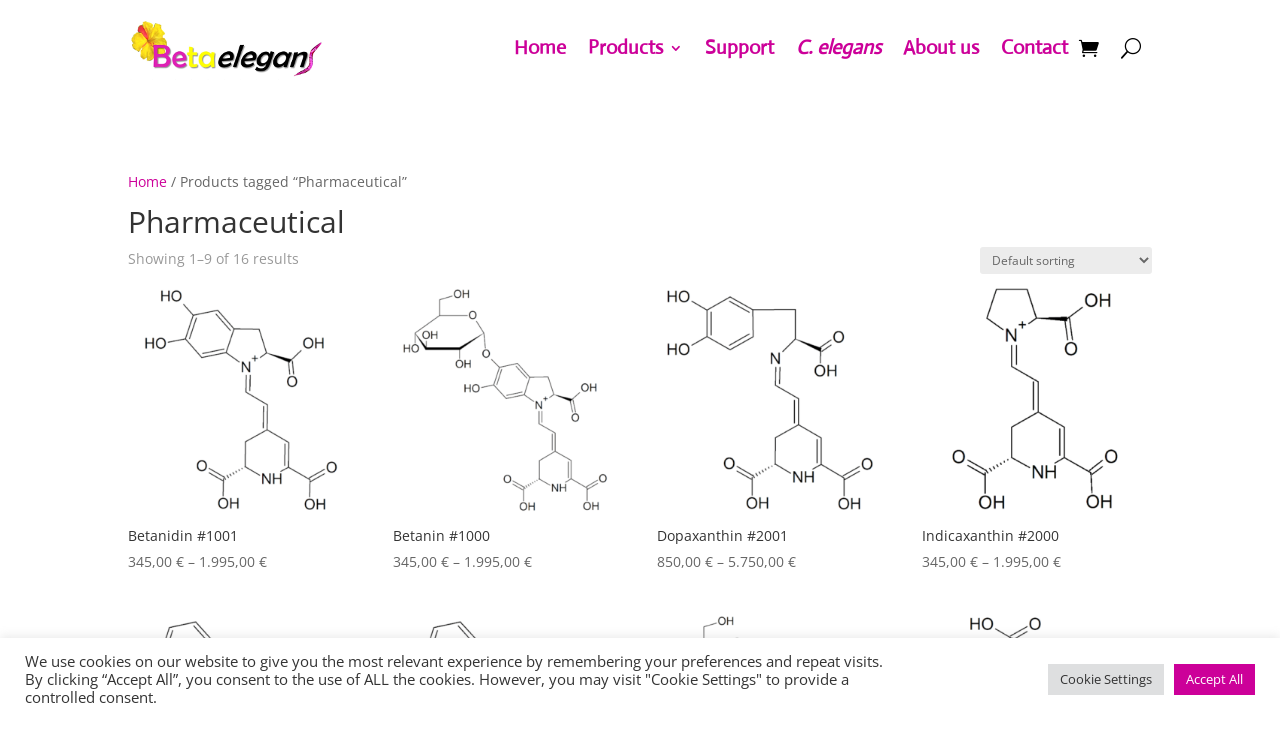

--- FILE ---
content_type: text/css
request_url: https://betaelegans.com/wp-content/et-cache/taxonomy/product_tag/25/et-divi-dynamic-tb-169-tb-76-late.css?ver=1764953867
body_size: -143
content:
@font-face{font-family:ETmodules;font-display:block;src:url(//betaelegans.com/wp-content/themes/Divi/core/admin/fonts/modules/all/modules.eot);src:url(//betaelegans.com/wp-content/themes/Divi/core/admin/fonts/modules/all/modules.eot?#iefix) format("embedded-opentype"),url(//betaelegans.com/wp-content/themes/Divi/core/admin/fonts/modules/all/modules.woff) format("woff"),url(//betaelegans.com/wp-content/themes/Divi/core/admin/fonts/modules/all/modules.ttf) format("truetype"),url(//betaelegans.com/wp-content/themes/Divi/core/admin/fonts/modules/all/modules.svg#ETmodules) format("svg");font-weight:400;font-style:normal}

--- FILE ---
content_type: text/css
request_url: https://betaelegans.com/wp-content/themes/Divi-child-theme/style.css?ver=4.27.5
body_size: -53
content:
/*
Theme Name: Divi Child theme of Divi
Theme URI: 
Description: Child theme of Divi theme for the Divi theme
Author: <a href="http://www.elegantthemes.com">Elegant Themes</a>
Author URI: 
Template: Divi
Version: 4.14.9
*/

/* Generated by Orbisius Child Theme Creator (https://orbisius.com/products/wordpress-plugins/orbisius-child-theme-creator/) on Tue, 15 Mar 2022 19:28:23 +0000 */ 
/* The plugin now uses the recommended approach for loading the css files.*/



--- FILE ---
content_type: text/css
request_url: https://betaelegans.com/wp-content/et-cache/global/et-divi-customizer-global.min.css?ver=1764944006
body_size: -269
content:
.et-pb-contact-message{font-size:large;font-weight:bold}.woocommerce .woocommerce-order-details{margin-bottom:2em;margin-top:2em}

--- FILE ---
content_type: text/css
request_url: https://betaelegans.com/wp-content/et-cache/taxonomy/product_tag/25/et-divi-dynamic-tb-169-tb-76-late.css
body_size: -143
content:
@font-face{font-family:ETmodules;font-display:block;src:url(//betaelegans.com/wp-content/themes/Divi/core/admin/fonts/modules/all/modules.eot);src:url(//betaelegans.com/wp-content/themes/Divi/core/admin/fonts/modules/all/modules.eot?#iefix) format("embedded-opentype"),url(//betaelegans.com/wp-content/themes/Divi/core/admin/fonts/modules/all/modules.woff) format("woff"),url(//betaelegans.com/wp-content/themes/Divi/core/admin/fonts/modules/all/modules.ttf) format("truetype"),url(//betaelegans.com/wp-content/themes/Divi/core/admin/fonts/modules/all/modules.svg#ETmodules) format("svg");font-weight:400;font-style:normal}